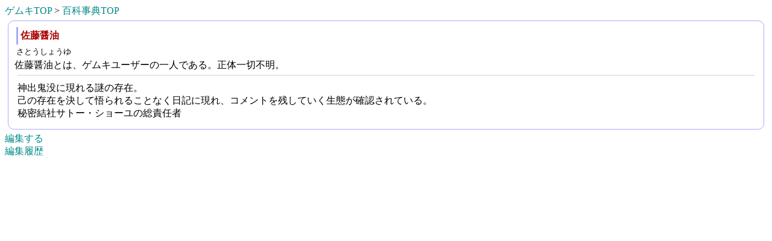

--- FILE ---
content_type: text/html
request_url: http://dic.game-kids.net/a.php/%E4%BD%90%E8%97%A4%E9%86%A4%E6%B2%B9
body_size: 1937
content:

<!doctype html>
<html><head>
<meta charset="utf-8">
<meta name="viewport" content="width=device-width,initial-scale=1.0,maximum-scale=1.0,user-scalable=no">
<title>佐藤醤油 - ゲムキ百科事典</title>
<link rel="stylesheet" href="../css/base.css?2">

<link rel="stylesheet" href="../css/cbmobileadstyle.css">
<script src="//code.jquery.com/jquery-1.11.0.min.js"></script>
<script src="../js/jquery.cbmobileadstyle.min.js"></script>

</head>


<script>
$(function(){
  //なにかしらの処理
  $(".selector").cbOverlay();
});
</script>

<div><a href="http://www.game-kids.net/">ゲムキTOP</a> &gt; <a href="../">百科事典TOP</a></div>


	<div id="blog_log">
		<div class="entry" id="article-body">
			<h1 class="subject">佐藤醤油</h1>
			<div class="date">さとうしょうゆ</div>
			<div class="abstract">佐藤醤油とは、ゲムキユーザーの一人である。正体一切不明。</div>
			
			<div style="margin:5px; border-bottom: 2px solid #E6E6E6;"></div>
			
			<div class="content">神出鬼没に現れる謎の存在。<br />
己の存在を決して悟られることなく日記に現れ、コメントを残していく生態が確認されている。<br />
秘密結社サトー・ショーユの総責任者</div>
		</div>
	</div>

	<a href="../edit.php?tag_name=%E4%BD%90%E8%97%A4%E9%86%A4%E6%B2%B9">編集する</a><br />
	<a href="../edit_history.php?tag_name=%E4%BD%90%E8%97%A4%E9%86%A4%E6%B2%B9">編集履歴</a><br />


<!--広告分の余白-->
<div style="height:100px;"></div>
<div class="selector">

<script type="text/javascript"><!--
google_ad_client = "ca-pub-9971511129153646";
/* 裏技広場用 */
google_ad_slot = "5425532955";
google_ad_width = 320;
google_ad_height = 50;
//-->
</script>
<script type="text/javascript"
src="http://pagead2.googlesyndication.com/pagead/show_ads.js">
</script>
</div>


</body>
</html>

<!-- ./
float(0.0064489999999999)
-->


--- FILE ---
content_type: text/html; charset=utf-8
request_url: https://www.google.com/recaptcha/api2/aframe
body_size: 266
content:
<!DOCTYPE HTML><html><head><meta http-equiv="content-type" content="text/html; charset=UTF-8"></head><body><script nonce="t6lCm7TZBmgiAndJI8Qy6Q">/** Anti-fraud and anti-abuse applications only. See google.com/recaptcha */ try{var clients={'sodar':'https://pagead2.googlesyndication.com/pagead/sodar?'};window.addEventListener("message",function(a){try{if(a.source===window.parent){var b=JSON.parse(a.data);var c=clients[b['id']];if(c){var d=document.createElement('img');d.src=c+b['params']+'&rc='+(localStorage.getItem("rc::a")?sessionStorage.getItem("rc::b"):"");window.document.body.appendChild(d);sessionStorage.setItem("rc::e",parseInt(sessionStorage.getItem("rc::e")||0)+1);localStorage.setItem("rc::h",'1769027942068');}}}catch(b){}});window.parent.postMessage("_grecaptcha_ready", "*");}catch(b){}</script></body></html>

--- FILE ---
content_type: text/css
request_url: http://dic.game-kids.net/css/base.css?2
body_size: 1474
content:
body{
}

h1{
	font-size: medium;
	padding: 0px;
	margin: 0px;
}

h2{
	font-size: medium;
	padding: 0px;
	margin: 0px;
}

a:link{
	text-decoration:none;
	color: #088;
}
a:visited{
	text-decoration:none;
	color: #088;
}
a:hover{
	text-decoration:underline;
	color:#c40;
}

.title_area{
	display: block;
	font-size: 20px;
	margin: 5px;
}

.title_area a{
	text-decoration:none;
}

.title{
	color: #a0a;
}

.navi{
	text-align:center;
}

#blog_log .entry{
	border: solid 1px #aaf;
	border-radius: 10px;
	margin: 5px;
	padding: 10px;
}

#blog_log .subject{
	border-left: solid 3px #aaf;
	margin-left: 3px;
	padding: 4px;
	color: #a00;
}

#blog_log .date{
	font-size: smaller;
	margin: 3px;
}

#blog_log .content{
	padding: 5px;
}

#blog_log h1{
	font-size: medium;
	padding: 0px;
	margin: 0px;
}

table{
	border-collapse: collapse;
}
table,td,th{
	border: 1px #aaa solid;
	padding : 10px;
}

th{
	text-align:left;
	background-color: #ddd;
}

ul, ol{
	padding-left : 16px;
}

label {
  padding: 0 0 10px 0;
  font-weight: bold;
  display: block;
  color: #333;
  cursor: pointer;
}

.item{
	padding: 10px 0;
}

.info{
  margin-top:10px;
  width: 470px;
  border-bottom: 2px solid #E6E6E6;
}

#article-body h2 {
  margin: 0px 0 15px;
  padding: 10px 0 5px;
  font-size: 20px;
  line-height: 1.3;
  color: #000;
  border-bottom: 2px solid #E6E6E6;
  clear: both;
}


--- FILE ---
content_type: text/css
request_url: http://dic.game-kids.net/css/cbmobileadstyle.css
body_size: 56
content:
.cb-adstyle {
	display: none;
	vertical-align: middle;
}

--- FILE ---
content_type: text/javascript
request_url: http://dic.game-kids.net/js/jquery.cbmobileadstyle.min.js
body_size: 3601
content:
/*!
 * jquery.cbMobileAdStyle.js v1.1.5
 * Auther @maechabin
 * Licensed under mit license
 * https://github.com/maechabin/jquery.cb-mobileadstyle.js
 */
!function(a){"use strict";"object"==typeof module&&"object"==typeof module.exports?module.exports=a(require("jquery"),window,document):a(jQuery,window,document)}(function(a,b,c,d){"use strict";var e=function(b){this.element=b,this.$element=a(b),this.timer=null,this.adstyle=this.$element.find(".cb-adstyle"),this.$element.find("img").each(function(){var b=a(this),c=b.width();1===c&&b.css("display","none")})};e.prototype.overlay=function(a){var b,c="bottom";return a!==d&&"top"===a.position&&(c="top"),b={position:"fixed",left:0,right:0,"text-align":"center"},b[c]=0,this.$element.css(b),this.adstyle.css({display:"inline","vertical-align":"bottom","z-index":998}),this},e.prototype.interstitial=function(){var b=this,c=a("<div>").css({position:"fixed",top:0,left:0,right:0,bottom:0,width:"100%",height:"100%","background-color":"rgba(0,0,0,.8)","z-index":999}),d=a("<button>").css({width:"32px","line-height":"32px","background-color":"#fff",border:"none",cursor:"pointer","border-radius":"3px","font-size":"18px",position:"absolute","text-align":"center",top:"16px",right:"16px",padding:0,opacity:1,"z-index":1e3}).html("×");return b.$element.append(c),c.append(d),this.adstyle.css("display","inline").css({position:"absolute",top:0,bottom:0,left:0,right:0,margin:"auto",opacity:1,"z-index":1e3}),d.on("click",function(){b.$element.fadeOut(500).promise().then(function(){a(this).empty()})}),this},e.prototype.responsive=function(){return this.adstyle.css({"max-width":"100%",height:"auto"}),this},e.prototype.retina=function(){var a=this.adstyle.width()/2,b=this.adstyle.height()/2;return this.adstyle.css({width:a+"px",height:b+"px"}),this},e.prototype.random=function(a){if(""===a)return this;var b,c,d=this.$element.find("a").attr("href"),e=this.adstyle.attr("src");return b=a.ad,b.push({url:d,image:e}),c=Math.floor(Math.random()*b.length),this.$element.find("a").attr("href",b[c].url),this.adstyle.attr("src",b[c].image),this},e.prototype.background=function(a){var c=this.$element.find("a").eq(0).attr("href"),e="rgba(0,0,0,.8)";return a!==d&&""!==a.bgcolor&&(e=a.bgcolor),this.$element.css({"background-color":e,cursor:"pointer"}),this.$element.on("click",function(){b.open(c,"_blank")}),this},e.prototype.triming=function(){var c=a(b).width(),d=this.adstyle.width(),e=(d-c)/2;return d>c?(this.$element.css({overflow:"hidden",width:c+"px"}),this.adstyle.css("display","inline").css({position:"relative",left:-e+"px"})):(this.$element.css({width:"100%","text-align":"center"}),this.adstyle.css("display","inline").css({position:"relative",left:0,right:0})),this.getResize("triming"),this},e.prototype.checkTimer=function(a){var c=this;b.clearTimeout(this.timer),this.timer=b.setTimeout(function(){switch(a){case"triming":c.triming();break;default:b.console.log("no callback")}},30)},e.prototype.getResize=function(c){var d=this;a(b).on("resize",function(){d.checkTimer(c)})},a.extend(a.fn,{cbOverlay:function(a){return this.each(function(){new e(this).overlay(a)})},cbInterstitial:function(){return this.each(function(){new e(this).interstitial()})},cbResponsive:function(){return this.each(function(){new e(this).responsive()})},cbRetina:function(){return this.each(function(){new e(this).retina()})},cbTriming:function(){return this.each(function(){new e(this).triming()})},cbBackground:function(a){return this.each(function(){new e(this).background(a)})},cbRandom:function(a){return this.each(function(){new e(this).random(a)})}})});
